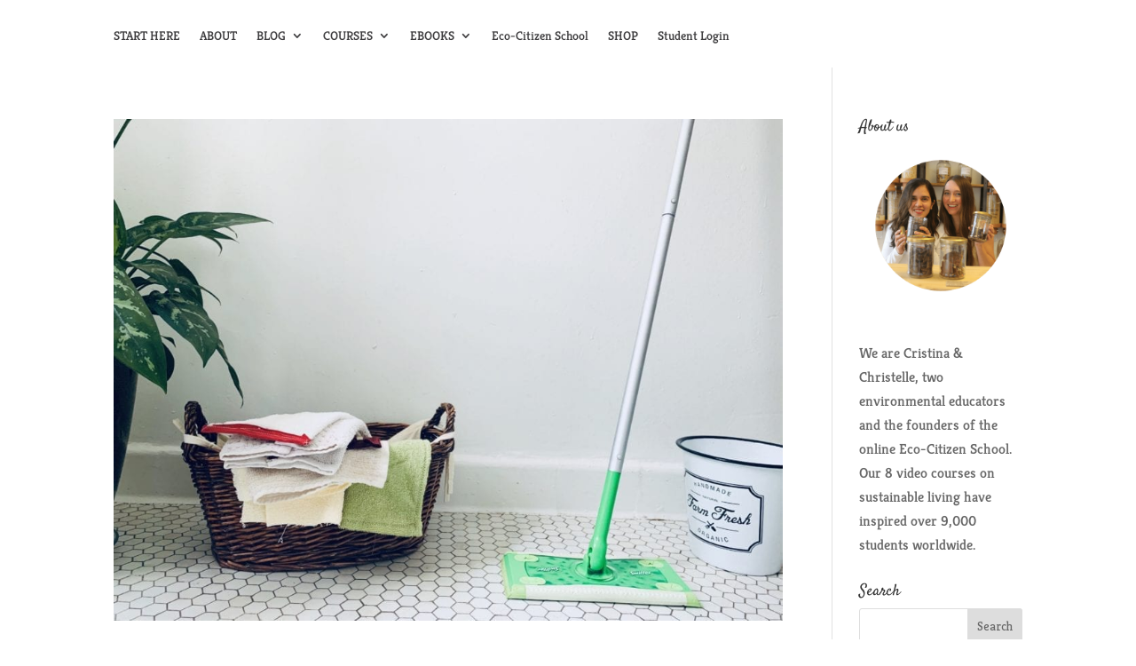

--- FILE ---
content_type: text/html; charset=utf-8
request_url: https://www.google.com/recaptcha/api2/aframe
body_size: 266
content:
<!DOCTYPE HTML><html><head><meta http-equiv="content-type" content="text/html; charset=UTF-8"></head><body><script nonce="uXtPpoerh0wSRC-bWQ-Alw">/** Anti-fraud and anti-abuse applications only. See google.com/recaptcha */ try{var clients={'sodar':'https://pagead2.googlesyndication.com/pagead/sodar?'};window.addEventListener("message",function(a){try{if(a.source===window.parent){var b=JSON.parse(a.data);var c=clients[b['id']];if(c){var d=document.createElement('img');d.src=c+b['params']+'&rc='+(localStorage.getItem("rc::a")?sessionStorage.getItem("rc::b"):"");window.document.body.appendChild(d);sessionStorage.setItem("rc::e",parseInt(sessionStorage.getItem("rc::e")||0)+1);localStorage.setItem("rc::h",'1768781163757');}}}catch(b){}});window.parent.postMessage("_grecaptcha_ready", "*");}catch(b){}</script></body></html>

--- FILE ---
content_type: application/javascript
request_url: https://prism.app-us1.com/?a=799829161&u=https%3A%2F%2Fwww.permacrafters.com%2Ftag%2Freusable-mop-pads%2F
body_size: 123
content:
window.visitorGlobalObject=window.visitorGlobalObject||window.prismGlobalObject;window.visitorGlobalObject.setVisitorId('3c47ec10-e016-4833-b072-c13df84aefd7', '799829161');window.visitorGlobalObject.setWhitelistedServices('tracking', '799829161');